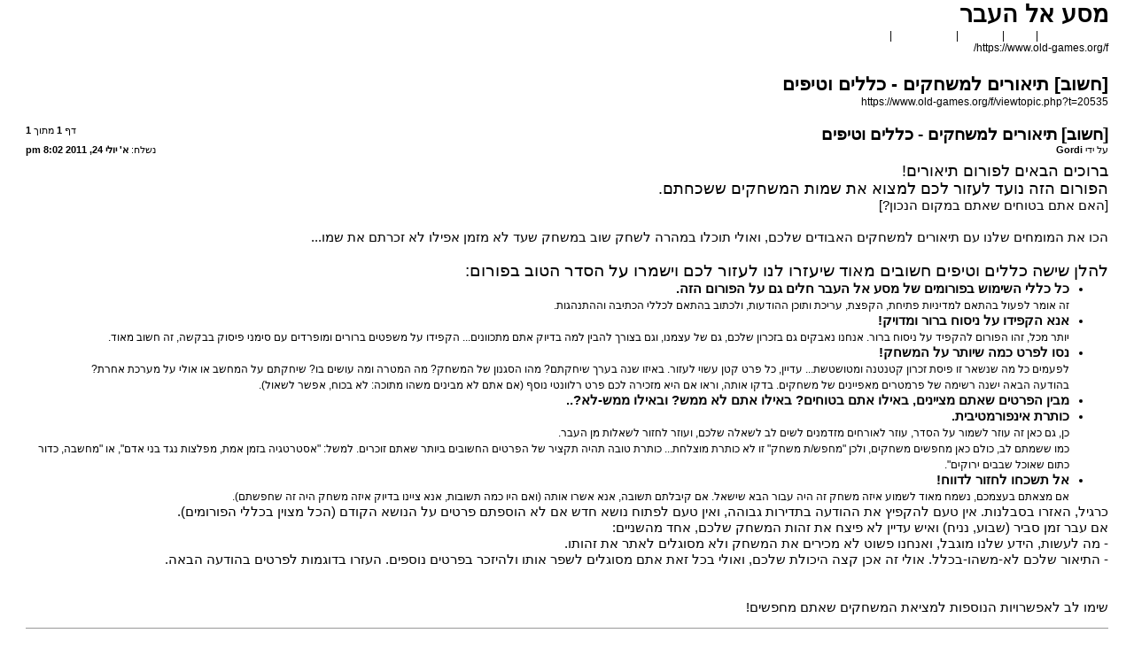

--- FILE ---
content_type: text/html; charset=UTF-8
request_url: https://www.old-games.org/f/viewtopic.php?t=20535&sid=9ede7d0ca0b9ae9b93d4a5341780ac8c&view=print
body_size: 4282
content:
<!DOCTYPE html>
<html dir="rtl" lang="he">
<head>
<meta charset="utf-8" />
<meta http-equiv="X-UA-Compatible" content="IE=edge">
<meta name="robots" content="noindex" />

<title>מסע אל העבר &bull; [חשוב] תיאורים למשחקים - כללים וטיפים</title>

<link href="./styles/prosilver/theme/print.css" rel="stylesheet">
<link href="./styles/prosilver/theme/bidi.css" rel="stylesheet">
</head>
<body id="phpbb" class="rtl">
<div id="wrap" class="wrap">
	<a id="top" class="top-anchor" accesskey="t"></a>

	<div id="page-header">
		<h1>מסע אל העבר</h1>
		<p><a style="color: white" href="/">משחקים ישנים</a> | <a style="color: white" href="/rom/">רומים</a> | <a style="color: white" href="/faq/">שאילתא</a> | <a style="color: white" href="/help.php">תמיכה טכנית</a> | <a style="color: white" href="/online/">משחקים און ליין</a><br /><a href="https://www.old-games.org/f/">https://www.old-games.org/f/</a></p>

		<h2>[חשוב] תיאורים למשחקים - כללים וטיפים</h2>
		<p><a href="https://www.old-games.org/f/viewtopic.php?t=20535">https://www.old-games.org/f/viewtopic.php?t=20535</a></p>
	</div>

	<div id="page-body" class="page-body">
		<div class="page-number">דף <strong>1</strong> מתוך <strong>1</strong></div>
					<div class="post">
				<h3>[חשוב] תיאורים למשחקים - כללים וטיפים</h3>
				<div class="date">נשלח: <strong>א' יולי 24, 2011 8:02 pm</strong></div>
				<div class="author">על ידי <strong>Gordi</strong></div>
				<div class="content"><span style="font-size:120%;line-height:116%">ברוכים הבאים לפורום תיאורים!<br>
הפורום הזה נועד לעזור לכם למצוא את שמות המשחקים ששכחתם.</span><br>
<a href="http://www.old-games.org/f/viewtopic.php?f=1&amp;t=20536" class="postlink">[האם אתם בטוחים שאתם במקום הנכון?]</a><br>
<br>
הכו את המומחים שלנו עם תיאורים למשחקים האבודים שלכם, ואולי תוכלו במהרה לשחק שוב במשחק שעד לא מזמן אפילו לא זכרתם את שמו...<br>
<br>
<span style="font-size:130%;line-height:116%">להלן שישה כללים וטיפים חשובים מאוד שיעזרו לנו לעזור לכם וישמרו על הסדר הטוב בפורום:</span>
<ul><li><strong class="text-strong">כל <a href="http://www.old-games.org/f/viewtopic.php?p=112702&amp;f=1#p112702" class="postlink">כללי השימוש בפורומים של מסע אל העבר</a> חלים גם על הפורום הזה.</strong><br>
<span style="font-size:85%;line-height:116%">זה אומר לפעול בהתאם למדיניות פתיחת, הקפצת, עריכת ותוכן ההודעות, ולכתוב בהתאם לכללי הכתיבה וההתנהגות.</span></li></ul>
<ul><li><strong class="text-strong">אנא הקפידו על ניסוח ברור ומדויק!</strong><br>
<span style="font-size:85%;line-height:116%">יותר מכל, זהו הפורום להקפיד על ניסוח ברור. אנחנו נאבקים גם בזכרון שלכם, גם של עצמנו, וגם בצורך להבין למה בדיוק אתם מתכוונים... הקפידו על משפטים ברורים ומופרדים עם סימני פיסוק בבקשה, זה חשוב מאוד.</span></li></ul>
<ul><li><strong class="text-strong">נסו לפרט כמה שיותר על המשחק!</strong><br>
<span style="font-size:85%;line-height:116%">לפעמים כל מה שנשאר זו פיסת זכרון קטנטנה ומטושטשת... עדיין, כל פרט קטן עשוי לעזור. באיזו שנה בערך שיחקתם? מהו הסגנון של המשחק? מה המטרה ומה עושים בו? שיחקתם על המחשב או אולי על מערכת אחרת?<br>
בהודעה הבאה ישנה רשימה של פרמטרים מאפיינים של משחקים. בדקו אותה, וראו אם היא מזכירה לכם פרט רלוונטי נוסף (אם אתם לא מבינים משהו מתוכה: לא בכוח, אפשר לשאול).</span></li></ul>
<ul><li><strong class="text-strong">מבין הפרטים שאתם מציינים, באילו אתם בטוחים? באילו אתם לא ממש? ובאילו ממש-לא?..</strong></li></ul>
<ul><li><strong class="text-strong">כותרת אינפורמטיבית.</strong><br>
<span style="font-size:85%;line-height:116%">כן, גם כאן זה עוזר לשמור על הסדר, עוזר לאורחים מזדמנים לשים לב לשאלה שלכם, ועוזר לחזור לשאלות מן העבר.<br>
כמו ששמתם לב, כולם כאן מחפשים משחקים, ולכן "מחפש/ת משחק" זו לא כותרת מוצלחת... כותרת טובה תהיה תקציר של הפרטים החשובים ביותר שאתם זוכרים. למשל: "אסטרטגיה בזמן אמת, מפלצות נגד בני אדם", או "מחשבה, כדור כתום שאוכל שבבים ירוקים".</span></li></ul>
<ul><li><strong class="text-strong">אל תשכחו לחזור לדווח!</strong><br>
<span style="font-size:85%;line-height:116%">אם מצאתם בעצמכם, נשמח מאוד לשמוע איזה משחק זה היה עבור הבא שישאל. אם קיבלתם תשובה, אנא אשרו אותה (ואם היו כמה תשובות, אנא ציינו בדיוק איזה משחק היה זה שחפשתם).</span></li></ul>
כרגיל, האזרו בסבלנות. אין טעם להקפיץ את ההודעה בתדירות גבוהה, ואין טעם לפתוח נושא חדש אם לא הוספתם פרטים על הנושא הקודם (הכל מצוין בכללי הפורומים).<br>
אם עבר זמן סביר (שבוע, נניח) ואיש עדיין לא פיצח את זהות המשחק שלכם, אחד מהשניים:<br>
- מה לעשות, הידע שלנו מוגבל, ואנחנו פשוט לא מכירים את המשחק ולא מסוגלים לאתר את זהותו.<br>
- התיאור שלכם לא-משהו-בכלל. אולי זה אכן קצה היכולת שלכם, ואולי בכל זאת אתם מסוגלים לשפר אותו ולהיזכר בפרטים נוספים. העזרו בדוגמות לפרטים בהודעה הבאה.<br>
<br>
<br>
שימו לב ל<a href="http://www.old-games.org/f/viewtopic.php?f=1&amp;t=20534" class="postlink">אפשרויות הנוספות למציאת המשחקים</a> שאתם מחפשים!</div>
			</div>
			<hr />
					<div class="post">
				<h3>רשימת פרטים לציון בתיאור משחק</h3>
				<div class="date">נשלח: <strong>א' יולי 24, 2011 8:47 pm</strong></div>
				<div class="author">על ידי <strong>Gordi</strong></div>
				<div class="content">פרטים נוספים שאולי אתם זוכרים לגבי המשחק ושווה לצרף:<br>
<br>
האפשרויות בכל תחום הן לשם ההמחשה בלבד! לא חייבים לבחור באחת מהמוצעות, הן ניתנו רק על מנת לגרות את המחשבה.<br>

<ul><li><strong class="text-strong">מערכת</strong> - שחקתם על המחשב? אולי בעצם על מגאסון, מגאדרייב, פלייסטיישן או משהו כזה? ואם על המחשב, איך הפעלתם את המשחק? מ-DOS או תפריט הפעלה גראפי בו? או בחלונות (איזו גרסה)? יכול להיות שבכלל באמולטור?</li></ul>
<ul><li><strong class="text-strong">טווח שנים</strong> - אולי אתם זוכרים באיזו שנה שחקתם במשחק? אולי שנה ספציפית, אולי טווח רחב יותר (תחילת שנות התשעים, אמצע שנות השמונים, וכו')? זה לא עוזר לנו לדעת בני כמה הייתם אם איננו יודעים את גילכם! <img class="smilies" src="./images/smilies/icon_smile.gif" width="15" height="15" alt=":)" title="smile"><br>
אולי אפילו זכורה לכם שנת היציאה של המשחק? אם אתם מאמינים שכאשר שחקתם במשחק הוא כבר היה ותיק - חשוב לציין זאת (הרי מה שמעניין אותנו בסופו של דבר הוא גיל המשחק, לא המועד בו שחקתם בו...). לפעמים היחס של אירועים חיצוניים לתקופה בה שחקתם במשחק יכולים לרמוז על טווח השנים המבוקש (למשל, לפני או אחרי מלחמת המפרץ...).</li></ul>
<ul><li><strong class="text-strong">חברה</strong> - אולי אתם לא זוכרים את שם המשחק, אבל כן את שם החברה? או הלוגו שלה? משחקים אחרים?</li></ul>
<ul><li><strong class="text-strong">שפה</strong> - באיזו שפה המשחק היה? הוא היה מדובב? רק מתורגם? רק האריזה מתורגמת?</li></ul>
<ul><li><strong class="text-strong">סוגה (ז'אנר)</strong> - באיזה סגנון המשחק היה? <a href="http://en.wikipedia.org/wiki/First-person_shooter" class="postlink">ירי מגוף ראשון</a>? <a href="http://en.wikipedia.org/wiki/Platformer" class="postlink">פלטפורמר</a>? <a href="http://en.wikipedia.org/wiki/Real-time_strategy" class="postlink">אסטרטגיה בזמן אמת</a>? <a href="http://www.mobygames.com/genre/sheet/role-playing-rpg/" class="postlink">RPG</a>? <a href="http://en.wikipedia.org/wiki/Fighting_game" class="postlink">מכות אחד-על-אחד</a>? <a href="http://en.wikipedia.org/wiki/Beat%27em_up" class="postlink">מכות Beat'em Up</a>? אחר? "פעולה" או "הרפתקאות" הם בדרך כלל תיאורים לא טובים (אבל עדיפים על כלום). אם אתם לא בטוחים, רצוי מאוד לציין משחק מוכר אחר מאותה סוגה.</li></ul>
<ul><li><strong class="text-strong">זווית ראיה</strong> - <a href="http://images.old-games.org/games/gamepics/duke3d.2.png" class="postlink">גוף ראשון</a>? <a href="http://images.old-games.org/games/gamepics/keen6.2.png" class="postlink">מבט מהצד בחתך דו-מימד</a>? <a href="http://images.old-games.org/games/gamepics/goldnx.3.png" class="postlink">מבט מהצד עם ציר עומק</a>? <a href="http://images.old-games.org/games/gamepics/simcity.3.png" class="postlink">מבט-על מיושר</a>? <a href="http://images.old-games.org/games/gamepics/dstrike.2.png" class="postlink">מבט-על איזומטרי</a>?</li></ul>
<ul><li><strong class="text-strong">קהל יעד</strong> - מבוגרים? נוער? ילדים? כל המשפחה?</li></ul>
<ul><li><strong class="text-strong">מוסיקה וקול</strong> - היתה מוסיקה? היו אפקטים קוליים? דיבוב? ואם כן, היה משהו מעניין במוסיקה, אולי מבחינת הסוגה (רוק, קלאסית, טכנו)? אולי זכור לכם כרטיס הקול (midi, SoundBlaster)? אפקטים מסוימים שזכורים לכם? משהו בדיבוב?</li></ul>
<ul><li><strong class="text-strong">צבעים וגראפיקה</strong> - זכור לכם אם היו רק <a href="http://images.old-games.org/games/gamepics/cat.2.png" class="postlink">ארבעה צבעים</a>, <a href="http://images.old-games.org/games/gamepics/cosmo.2.png" class="postlink">16 צבעים</a>, <a href="http://images.old-games.org/games/gamepics/mk1.3.png" class="postlink">256 צבעים</a> או משהו עשיר הרבה יותר? אולי אפילו סוג כרטיס המסך (VGA, EGA, CGA)? אולי משהו בסגנון הגראפי, משהו באנימציה (סכמטי, אנימה-יפני, קרטוני, ריאליסטי), משהו בצבעים מבחינה אומנותית?</li></ul>
<ul><li><strong class="text-strong">הכרות</strong> - כיצד נודעתם אל המשחק? אולי הוא הגיע ב<strong class="text-strong">תקליטור אוסף</strong>? אם כן, אמרו לנו את שמו, או נסו לתאר אותו או ציינו שמות משחקים אחרים שנמצאו עליו. יכול להיות שהתקליטור נמצא ב<a href="http://www.old-games.org/f/viewtopic.php?f=1&amp;t=20541" class="postlink">גלריית תקליטורי האוסף שלנו</a>! בדקו זאת!</li></ul>
<ul><li><strong class="text-strong">משחקים דומים</strong> - כפי שנאמר בסעיף הסוגה, משחקים מוכרים דומים יכולים לעזור מאוד לצמצם את ההיקף. אם יש משחק דומה, הסבירו בדיוק במה הדמיון (בסוגה? זווית הראיה? סגנון האנימציה? מוסיקה או קול? משחקיות? מטרה?).</li></ul>
<ul><li><strong class="text-strong">פרמטרים נוספים</strong> - מאפיינים של הגיבור, מאפיינים של הממשק והשליטה, ה-<a href="http://en.wikipedia.org/wiki/HUD_%28video_gaming%29" class="postlink">HUD</a>, העלילה, המטרה, מה עושים, מוטיב חוזר במשחק...</li></ul>
לא לשכוח לציין לגבי אילו פרטים יש לכם יותר בטחון ואילו פחות, וכמובן לחזור ולהגיב לנסיונות.</div>
			</div>
			<hr />
			</div>

	<div id="page-footer" class="page-footer">
		<div class="page-number">כל הזמנים הם <span title="אסיה/ירושלים">UTC+02:00</span><br />דף <strong>1</strong> מתוך <strong>1</strong></div>
			<div class="copyright">
				<p>מופעל על ידי <a href="https://www.phpbb.com/">phpBB</a>&reg; Forum Software &copy; phpBB Limited
				</p>
								<p>מבוסס על <a href="http://www.phpbb.co.il">phpBB.co.il - פורומים בעברית</a>. כל הזכויות שמורות &copy; 2017 - phpBB.co.il.
				</p>
							</div>
	</div>
</div>

</body>
</html>
